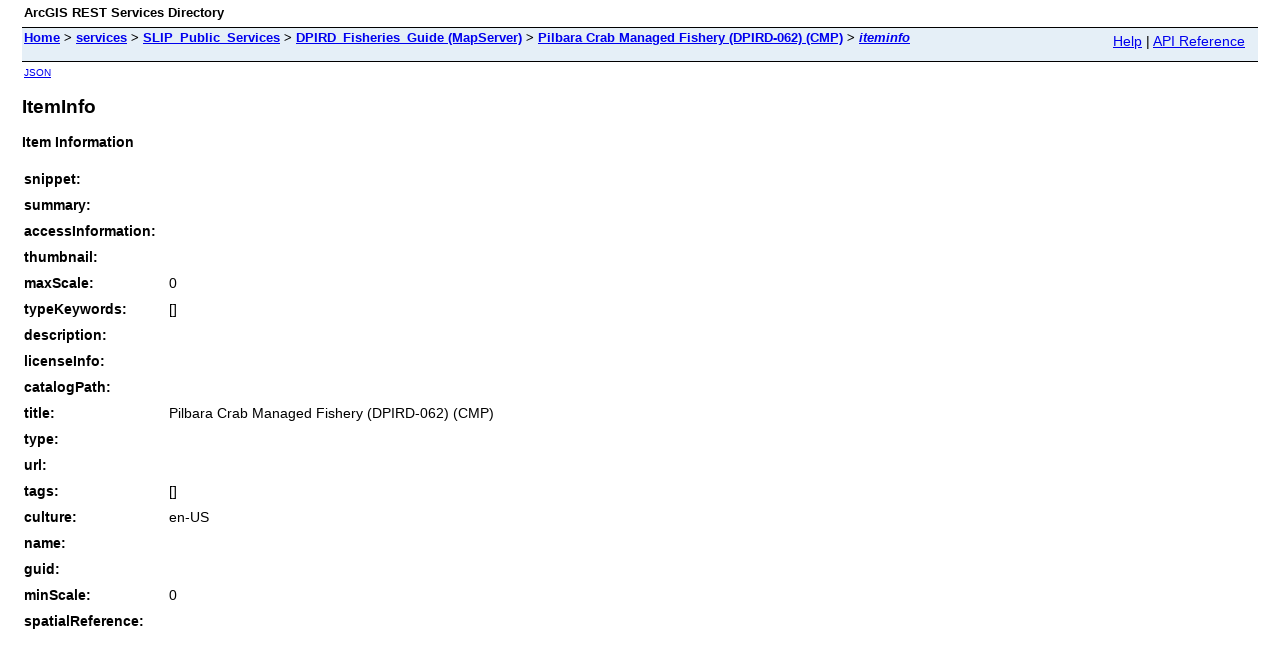

--- FILE ---
content_type: text/html;charset=utf-8
request_url: https://services.slip.wa.gov.au/public/rest/services/SLIP_Public_Services/DPIRD_Fisheries_Guide/MapServer/72/iteminfo
body_size: 583
content:
<html lang="en">
<head>
<title>ItemInfo</title>
<link href="/public/rest/static/main.css" rel="stylesheet" type="text/css"/>
</head>
<body>
<table width="100%" class="userTable">
<tr>
<td class="titlecell">
ArcGIS REST Services Directory
</td>
<td align="right">
</td>
</tr>
</table>
<table width="100%" class="navTable">
<tr valign="top">
<td class="breadcrumbs">
<a href="/public/rest/services">Home</a>
&gt; <a href="/public/rest/services">services</a>
&gt; <a href="/public/rest/services/SLIP_Public_Services">SLIP_Public_Services</a>
&gt; <a href="/public/rest/services/SLIP_Public_Services/DPIRD_Fisheries_Guide/MapServer">DPIRD_Fisheries_Guide (MapServer)</a>
&gt; <a href="/public/rest/services/SLIP_Public_Services/DPIRD_Fisheries_Guide/MapServer/72">Pilbara Crab Managed Fishery (DPIRD-062) (CMP)</a>
&gt; <a href="/public/rest/services/SLIP_Public_Services/DPIRD_Fisheries_Guide/MapServer/72/iteminfo"><i>iteminfo</i></a>
</td>
<td align="right">
<a href="https://services.slip.wa.gov.au/public/sdk/rest/02ss/02ss00000057000000.htm" target="_blank">Help</a> | <a href="https://services.slip.wa.gov.au/public/rest/services/SLIP_Public_Services/DPIRD_Fisheries_Guide/MapServer/72/iteminfo?f=help" target="_blank">API Reference</a>
</td>
</tr>
</table><table>
<tr>
<td class="apiref">
<a href="?f=pjson" target="_blank">JSON</a>
</td>
</tr>
</table>
<h2>ItemInfo</h2>
<div class="rbody">
<b>Item Information</b>
<br/><br/>
<table>
<tbody>
<tr>
<td> <b>snippet:</b>
</td>
<td>
</td>
</tr>
<tr>
<td> <b>summary:</b>
</td>
<td>
</td>
</tr>
<tr>
<td> <b>accessInformation:</b>
</td>
<td>
</td>
</tr>
<tr>
<td> <b>thumbnail:</b>
</td>
<td>
</td>
</tr>
<tr>
<td> <b>maxScale:</b>
</td>
<td>
0</td>
</tr>
<tr>
<td> <b>typeKeywords:</b>
</td>
<td>
[]</td>
</tr>
<tr>
<td> <b>description:</b>
</td>
<td>
</td>
</tr>
<tr>
<td> <b>licenseInfo:</b>
</td>
<td>
</td>
</tr>
<tr>
<td> <b>catalogPath:</b>
</td>
<td>
</td>
</tr>
<tr>
<td> <b>title:</b>
</td>
<td>
Pilbara Crab Managed Fishery (DPIRD-062) (CMP)</td>
</tr>
<tr>
<td> <b>type:</b>
</td>
<td>
</td>
</tr>
<tr>
<td> <b>url:</b>
</td>
<td>
</td>
</tr>
<tr>
<td> <b>tags:</b>
</td>
<td>
[]</td>
</tr>
<tr>
<td> <b>culture:</b>
</td>
<td>
en-US</td>
</tr>
<tr>
<td> <b>name:</b>
</td>
<td>
</td>
</tr>
<tr>
<td> <b>guid:</b>
</td>
<td>
</td>
</tr>
<tr>
<td> <b>minScale:</b>
</td>
<td>
0</td>
</tr>
<tr>
<td> <b>spatialReference:</b>
</td>
<td>
</td>
</tr>
</tbody>
</table> </div>
<br/><br/>
</body>
</html>
